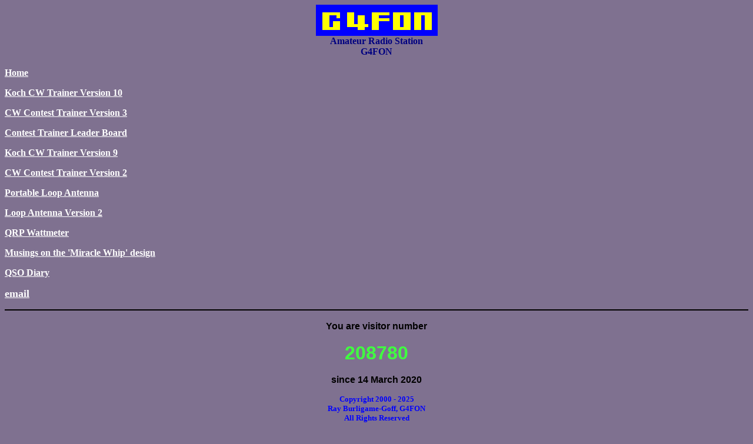

--- FILE ---
content_type: text/html; charset=UTF-8
request_url: http://g4fon.net/Menu.php
body_size: 1049
content:
<!DOCTYPE html PUBLIC "-//W3C//DTD HTML 4.0 Transitional//EN">
<html>
<head>
<title>G4FON Main Menu</title>
</head>
<body bgcolor="#7F7190" text="Navy" link="red" vlink="blue" alink="Maroon">

    <center><img alt="g4fon" src="Graphics/g4fon.gif" border="0">
    <br>
        <b><font face="Tahoma" size="3">Amateur Radio Station<br>G4FON</font></b>
    </center>
    <br>

    <strong><a href="Opener.html" target="PageSpace"><font face="Comic Sans MS" size="3" color="White">Home</font></a></strong>

    <p>
    <strong>
	    <a href="CW%20Trainer2.php" target="PageSpace"><font face="Comic Sans MS" size="3" color="White">Koch CW Trainer Version 10</font></a>
    </strong>
    </p>
    <p>
    <strong><a href="Contest_Trainer_V3.php" target="PageSpace"><font face="Comic Sans MS" size="3" color="White">CW Contest Trainer Version 3</font></a></strong>
    </p>
   <p><strong><a href="https://ct.g4fon.net" target="_blank"><font face="Comic Sans MS" size="3" color="White">Contest Trainer Leader Board</font></a></strong> &nbsp;
</p>
    <p>
    <strong>
        <a href="CW%20Trainer.php" target="PageSpace"><font face="Comic Sans MS" size="3" color="White">Koch CW Trainer Version 9</font></a>
    </strong>
    </p>
    <p>
    <strong><a href="Contest_Trainer.php" target="PageSpace"><font face="Comic Sans MS" size="3" color="White">CW Contest Trainer Version 2</font></a></strong>
    </p>
    <p><strong><a href="MagLoop.php" target="PageSpace"><font face="Comic Sans MS" size="3" color="White">Portable Loop Antenna</font></a></strong></p>
    <p><strong><a href="MagLoopTwo.php" target="PageSpace"><font face="Comic Sans MS" size="3" color="White">Loop Antenna Version 2</font></a></strong></p>
    <p><strong><a href="wattmeter.php" target="PageSpace"><font face="Comic Sans MS" size="3" color="White">QRP Wattmeter</font></a></strong></p>

    <p><strong><a href="Musings.php" target="PageSpace"><font face="Comic Sans MS" size="3" color="White">Musings on the 'Miracle Whip' design</font></a></strong></p>
    <p><strong><a href="QSO%20Diary.php" target="PageSpace"><font face="Comic Sans MS" size="3" color="White">QSO Diary</font></a></strong></p>
    <p>
<p><strong>
    <script language="JavaScript">
        document.write('<a hre'+'f="m'+'ai'+'lto:'+'%63%65%62%67%6f%66%66%40%67%6d%61%69%6c%2e%63%6f%6d"><font face="Comic Sans MS" size="4" color="White">&#101;&#109;&#97;&#105;&#108;<\/a>');
    </script>
    <br>
    <HR size="2" color="#000000">
    <p align="center"><font face="arial" color="#000000" size="3"><b>You are visitor number</b>
    <center>
    <font face="arial" color="#40ff40" size="6">

 <b>208780</b>    </font>
    <font face="arial" color="#000000" size="3">
    <br>
    <br>
    since 14 March 2020
    </b>
    </font>
</center>

<p>
<center>
    <strong>
    	<font face="Comic Sans MS" size="2" color="Blue">
     	   Copyright 2000 - 2025    	<br>
    	Ray Burligame-Goff, G4FON
    	<br>
    	All Rights Reserved</font>
	</strong>
	</font>
    </strong>
</center>
</p>
     <font face="arial" color="#000000" size="2">
    <center>
<b>Last Updated:  07 May 2021</b><br>
<br>
<p>
This site does not use 'cookies'.
</p>
        </center>
    </font>
    <HR size="2" color="#000000">

</body>
</html>





